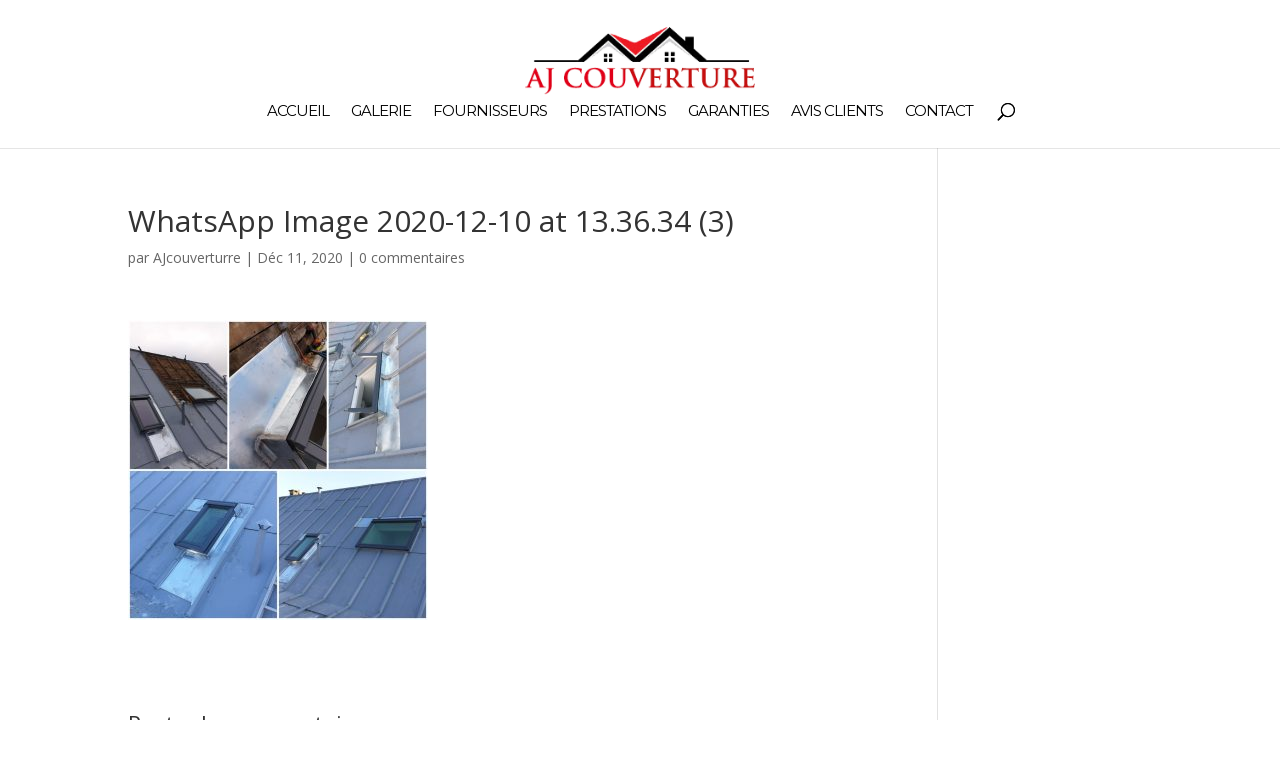

--- FILE ---
content_type: text/html; charset=UTF-8
request_url: https://ajcouverture.com/whatsapp-image-2020-12-10-at-13-36-34-3/
body_size: 7750
content:
<!DOCTYPE html><html dir="ltr" lang="fr-FR"
 prefix="og: https://ogp.me/ns#" ><head><meta charset="UTF-8" /><meta http-equiv="X-UA-Compatible" content="IE=edge"><link rel="pingback" href="https://ajcouverture.com/xmlrpc.php" /> <script type="text/javascript">document.documentElement.className = 'js';</script> <script>var et_site_url='https://ajcouverture.com';var et_post_id='578';function et_core_page_resource_fallback(a,b){"undefined"===typeof b&&(b=a.sheet.cssRules&&0===a.sheet.cssRules.length);b&&(a.onerror=null,a.onload=null,a.href?a.href=et_site_url+"/?et_core_page_resource="+a.id+et_post_id:a.src&&(a.src=et_site_url+"/?et_core_page_resource="+a.id+et_post_id))}</script><link media="all" href="https://ajcouverture.com/wp-content/cache/autoptimize/css/autoptimize_37965122f65db508a91d61f7a8eba991.css" rel="stylesheet" /><title>WhatsApp Image 2020-12-10 at 13.36.34 (3) | AJ Couverture</title><meta name="robots" content="max-image-preview:large" /><link rel="canonical" href="https://ajcouverture.com/whatsapp-image-2020-12-10-at-13-36-34-3/" /><meta property="og:locale" content="fr_FR" /><meta property="og:site_name" content="AJ Couverture | Artisan couvreur à votre service !" /><meta property="og:type" content="article" /><meta property="og:title" content="WhatsApp Image 2020-12-10 at 13.36.34 (3) | AJ Couverture" /><meta property="og:url" content="https://ajcouverture.com/whatsapp-image-2020-12-10-at-13-36-34-3/" /><meta property="article:published_time" content="2020-12-11T21:23:52+00:00" /><meta property="article:modified_time" content="2020-12-11T21:23:52+00:00" /><meta name="twitter:card" content="summary" /><meta name="twitter:title" content="WhatsApp Image 2020-12-10 at 13.36.34 (3) | AJ Couverture" /> <script type="application/ld+json" class="aioseo-schema">{"@context":"https:\/\/schema.org","@graph":[{"@type":"WebSite","@id":"https:\/\/ajcouverture.com\/#website","url":"https:\/\/ajcouverture.com\/","name":"AJ Couverture","description":"Artisan couvreur \u00e0 votre service !","inLanguage":"fr-FR","publisher":{"@id":"https:\/\/ajcouverture.com\/#organization"}},{"@type":"Organization","@id":"https:\/\/ajcouverture.com\/#organization","name":"AJ Couverture","url":"https:\/\/ajcouverture.com\/"},{"@type":"BreadcrumbList","@id":"https:\/\/ajcouverture.com\/whatsapp-image-2020-12-10-at-13-36-34-3\/#breadcrumblist","itemListElement":[{"@type":"ListItem","@id":"https:\/\/ajcouverture.com\/#listItem","position":1,"item":{"@type":"WebPage","@id":"https:\/\/ajcouverture.com\/","name":"Accueil","description":"Artisan couvreur \u00e0 votre service !","url":"https:\/\/ajcouverture.com\/"},"nextItem":"https:\/\/ajcouverture.com\/whatsapp-image-2020-12-10-at-13-36-34-3\/#listItem"},{"@type":"ListItem","@id":"https:\/\/ajcouverture.com\/whatsapp-image-2020-12-10-at-13-36-34-3\/#listItem","position":2,"item":{"@type":"WebPage","@id":"https:\/\/ajcouverture.com\/whatsapp-image-2020-12-10-at-13-36-34-3\/","name":"WhatsApp Image 2020-12-10 at 13.36.34 (3)","url":"https:\/\/ajcouverture.com\/whatsapp-image-2020-12-10-at-13-36-34-3\/"},"previousItem":"https:\/\/ajcouverture.com\/#listItem"}]},{"@type":"Person","@id":"https:\/\/ajcouverture.com\/author\/ajcouverturre\/#author","url":"https:\/\/ajcouverture.com\/author\/ajcouverturre\/","name":"AJcouverturre","image":{"@type":"ImageObject","@id":"https:\/\/ajcouverture.com\/whatsapp-image-2020-12-10-at-13-36-34-3\/#authorImage","url":"https:\/\/secure.gravatar.com\/avatar\/2f75eee0b6267229e7af9f3c6c5c6bae96346f8d0f7e0214e6a458d7c2f6bca3?s=96&d=mm&r=g","width":96,"height":96,"caption":"AJcouverturre"}},{"@type":"ItemPage","@id":"https:\/\/ajcouverture.com\/whatsapp-image-2020-12-10-at-13-36-34-3\/#itempage","url":"https:\/\/ajcouverture.com\/whatsapp-image-2020-12-10-at-13-36-34-3\/","name":"WhatsApp Image 2020-12-10 at 13.36.34 (3) | AJ Couverture","inLanguage":"fr-FR","isPartOf":{"@id":"https:\/\/ajcouverture.com\/#website"},"breadcrumb":{"@id":"https:\/\/ajcouverture.com\/whatsapp-image-2020-12-10-at-13-36-34-3\/#breadcrumblist"},"author":"https:\/\/ajcouverture.com\/author\/ajcouverturre\/#author","creator":"https:\/\/ajcouverture.com\/author\/ajcouverturre\/#author","datePublished":"2020-12-11T21:23:52+01:00","dateModified":"2020-12-11T21:23:52+01:00"}]}</script> <link rel='dns-prefetch' href='//www.google.com' /><link rel='dns-prefetch' href='//polyfill.io' /><link rel='dns-prefetch' href='//fonts.googleapis.com' /><link rel="alternate" type="application/rss+xml" title="AJ Couverture &raquo; Flux" href="https://ajcouverture.com/feed/" /><link rel="alternate" type="application/rss+xml" title="AJ Couverture &raquo; Flux des commentaires" href="https://ajcouverture.com/comments/feed/" /><link rel="alternate" type="application/rss+xml" title="AJ Couverture &raquo; WhatsApp Image 2020-12-10 at 13.36.34 (3) Flux des commentaires" href="https://ajcouverture.com/feed/?attachment_id=578" /><link rel="alternate" title="oEmbed (JSON)" type="application/json+oembed" href="https://ajcouverture.com/wp-json/oembed/1.0/embed?url=https%3A%2F%2Fajcouverture.com%2Fwhatsapp-image-2020-12-10-at-13-36-34-3%2F" /><link rel="alternate" title="oEmbed (XML)" type="text/xml+oembed" href="https://ajcouverture.com/wp-json/oembed/1.0/embed?url=https%3A%2F%2Fajcouverture.com%2Fwhatsapp-image-2020-12-10-at-13-36-34-3%2F&#038;format=xml" /><meta content="Divi v.4.6.5" name="generator"/><link rel='stylesheet' id='wtfdivi-user-css-css' href='https://ajcouverture.com/wp-content/uploads/wtfdivi/wp_head.css?ver=6.9' type='text/css' media='all' /><link rel='stylesheet' id='divi-fonts-css' href='https://fonts.googleapis.com/css?family=Open+Sans:300italic,400italic,600italic,700italic,800italic,400,300,600,700,800&#038;subset=latin,latin-ext&#038;display=swap' type='text/css' media='all' /><link rel='stylesheet' id='et-builder-googlefonts-cached-css' href='https://fonts.googleapis.com/css?family=Montserrat:100,100italic,200,200italic,300,300italic,regular,italic,500,500italic,600,600italic,700,700italic,800,800italic,900,900italic&#038;subset=latin,latin-ext&#038;display=swap' type='text/css' media='all' /><link rel='stylesheet' id='dashicons-css' href='https://ajcouverture.com/wp-includes/css/dashicons.min.css?ver=6.9' type='text/css' media='all' /> <script type="text/javascript" src="https://ajcouverture.com/wp-includes/js/jquery/jquery.min.js?ver=3.7.1" id="jquery-core-js"></script> <script type="text/javascript" src="https://www.google.com/recaptcha/api.js?render=6Lc-I0MaAAAAAB_XxR5Yn1RRIl12a85dbEJP8TjX&amp;ver=6.9" id="recaptcha-v3-js"></script> <script type="text/javascript" id="et-core-api-spam-recaptcha-js-extra">var et_core_api_spam_recaptcha = {"site_key":"6Lc-I0MaAAAAAB_XxR5Yn1RRIl12a85dbEJP8TjX","page_action":{"action":"whatsapp_image_2020_12_10_at_13_36_34_3"}};
//# sourceURL=et-core-api-spam-recaptcha-js-extra</script> <script type="text/javascript" src="https://cdnjs.cloudflare.com/polyfill/v3/polyfill.min.js?version=3.109.0&amp;features=Array.prototype.find%2CCustomEvent%2CElement.prototype.closest%2CElement.prototype.dataset%2CEvent%2CMutationObserver%2CNodeList.prototype.forEach%2CObject.assign%2CObject.keys%2CString.prototype.endsWith%2CURL%2CURLSearchParams%2CXMLHttpRequest&amp;flags=gated&amp;ver=6.9" id="site-reviews/polyfill-js"></script> <script type="text/javascript" async defer src="https://www.google.com/recaptcha/api.js?hl=fr_FR&amp;render=explicit&amp;ver=6.9" id="site-reviews/google-recaptcha-js"></script> <link rel="https://api.w.org/" href="https://ajcouverture.com/wp-json/" /><link rel="alternate" title="JSON" type="application/json" href="https://ajcouverture.com/wp-json/wp/v2/media/578" /><link rel="EditURI" type="application/rsd+xml" title="RSD" href="https://ajcouverture.com/xmlrpc.php?rsd" /><meta name="generator" content="WordPress 6.9" /><link rel='shortlink' href='https://ajcouverture.com/?p=578' /> <script data-name="dbdb-head-js"></script> <meta name="viewport" content="width=device-width, initial-scale=1.0, maximum-scale=1.0, user-scalable=0" /><link rel="icon" href="https://ajcouverture.com/wp-content/uploads/2019/12/cropped-favicon-32x32.png" sizes="32x32" /><link rel="icon" href="https://ajcouverture.com/wp-content/uploads/2019/12/cropped-favicon-192x192.png" sizes="192x192" /><link rel="apple-touch-icon" href="https://ajcouverture.com/wp-content/uploads/2019/12/cropped-favicon-180x180.png" /><meta name="msapplication-TileImage" content="https://ajcouverture.com/wp-content/uploads/2019/12/cropped-favicon-270x270.png" /><link rel='stylesheet' id='et-builder-googlefonts-css' href='https://fonts.googleapis.com/css?family=Montserrat:100,200,300,regular,500,600,700,800,900,100italic,200italic,300italic,italic,500italic,600italic,700italic,800italic,900italic&#038;subset=latin,latin-ext&#038;display=swap' type='text/css' media='all' /></head><body data-rsssl=1 class="attachment wp-singular attachment-template-default single single-attachment postid-578 attachmentid-578 attachment-jpeg wp-theme-Divi dbdb_divi_2_4_up et_color_scheme_red et_pb_button_helper_class et_fixed_nav et_show_nav et_primary_nav_dropdown_animation_fade et_secondary_nav_dropdown_animation_fade et_header_style_centered et_pb_footer_columns1 et_cover_background et_pb_gutter osx et_pb_gutters3 et_right_sidebar et_divi_theme et-db et_minified_js et_minified_css"><div id="page-container"><header id="main-header" data-height-onload="66"><div class="container clearfix et_menu_container"><div class="logo_container"> <span class="logo_helper"></span> <a href="https://ajcouverture.com/"> <noscript><img src="https://ajcouverture.com/wp-content/uploads/2020/01/AJ-couverture-logo_0fc5b319b3f339bd29c3bdeb949af0ce.png" alt="AJ Couverture" data-height-percentage="90" /></noscript><img class="lazyload" src='data:image/svg+xml,%3Csvg%20xmlns=%22http://www.w3.org/2000/svg%22%20viewBox=%220%200%20210%20140%22%3E%3C/svg%3E' data-src="https://ajcouverture.com/wp-content/uploads/2020/01/AJ-couverture-logo_0fc5b319b3f339bd29c3bdeb949af0ce.png" alt="AJ Couverture" id="logo" data-height-percentage="90" /> </a></div><div id="et-top-navigation" data-height="66" data-fixed-height="40"><nav id="top-menu-nav"><ul id="top-menu" class="nav"><li id="menu-item-30" class="menu-item menu-item-type-post_type menu-item-object-page menu-item-home menu-item-30"><a href="https://ajcouverture.com/">Accueil</a></li><li id="menu-item-29" class="menu-item menu-item-type-post_type menu-item-object-page menu-item-29"><a href="https://ajcouverture.com/galerie/">Galerie</a></li><li id="menu-item-27" class="menu-item menu-item-type-post_type menu-item-object-page menu-item-27"><a href="https://ajcouverture.com/fournisseurs/">Fournisseurs</a></li><li id="menu-item-28" class="menu-item menu-item-type-post_type menu-item-object-page menu-item-28"><a href="https://ajcouverture.com/prestations/">Prestations</a></li><li id="menu-item-26" class="menu-item menu-item-type-post_type menu-item-object-page menu-item-26"><a href="https://ajcouverture.com/garanties/">Garanties</a></li><li id="menu-item-25" class="menu-item menu-item-type-post_type menu-item-object-page menu-item-25"><a href="https://ajcouverture.com/avis-clients/">Avis clients</a></li><li id="menu-item-24" class="menu-item menu-item-type-post_type menu-item-object-page menu-item-24"><a href="https://ajcouverture.com/contact/">Contact</a></li></ul></nav><div id="et_top_search"> <span id="et_search_icon"></span></div><div id="et_mobile_nav_menu"><div class="mobile_nav closed"> <span class="select_page">Sélectionner une page</span> <span class="mobile_menu_bar mobile_menu_bar_toggle"></span></div></div></div></div><div class="et_search_outer"><div class="container et_search_form_container"><form role="search" method="get" class="et-search-form" action="https://ajcouverture.com/"> <input type="search" class="et-search-field" placeholder="Rechercher &hellip;" value="" name="s" title="Rechercher:" /></form> <span class="et_close_search_field"></span></div></div></header><div id="et-main-area"><div id="main-content"><div class="container"><div id="content-area" class="clearfix"><div id="left-area"><article id="post-578" class="et_pb_post post-578 attachment type-attachment status-inherit hentry"><div class="et_post_meta_wrapper"><h1 class="entry-title">WhatsApp Image 2020-12-10 at 13.36.34 (3)</h1><p class="post-meta"> par <span class="author vcard"><a href="https://ajcouverture.com/author/ajcouverturre/" title="Articles de AJcouverturre" rel="author">AJcouverturre</a></span> | <span class="published">Déc 11, 2020</span> | <span class="comments-number"><a href="https://ajcouverture.com/whatsapp-image-2020-12-10-at-13-36-34-3/#respond">0 commentaires</a></span></p></div><div class="entry-content"><p class="attachment"><a href='https://ajcouverture.com/wp-content/uploads/2020/12/WhatsApp-Image-2020-12-10-at-13.36.34-3.jpeg'><noscript><img fetchpriority="high" decoding="async" width="300" height="300" src="https://ajcouverture.com/wp-content/uploads/2020/12/WhatsApp-Image-2020-12-10-at-13.36.34-3-300x300.jpeg" class="attachment-medium size-medium" alt="" /></noscript><img fetchpriority="high" decoding="async" width="300" height="300" src='data:image/svg+xml,%3Csvg%20xmlns=%22http://www.w3.org/2000/svg%22%20viewBox=%220%200%20300%20300%22%3E%3C/svg%3E' data-src="https://ajcouverture.com/wp-content/uploads/2020/12/WhatsApp-Image-2020-12-10-at-13.36.34-3-300x300.jpeg" class="lazyload attachment-medium size-medium" alt="" /></a></p></div><div class="et_post_meta_wrapper"><section id="comment-wrap"><div id="comment-section" class="nocomments"></div><div id="respond" class="comment-respond"><h3 id="reply-title" class="comment-reply-title"><span>Poster le commentaire</span> <small><a rel="nofollow" id="cancel-comment-reply-link" href="/whatsapp-image-2020-12-10-at-13-36-34-3/#respond" style="display:none;">Annuler la réponse</a></small></h3><form action="https://ajcouverture.com/wp-comments-post.php" method="post" id="commentform" class="comment-form"><p class="comment-notes"><span id="email-notes">Votre adresse e-mail ne sera pas publiée.</span> <span class="required-field-message">Les champs obligatoires sont indiqués avec <span class="required">*</span></span></p><p class="comment-form-comment"><label for="comment">Commentaire <span class="required">*</span></label><textarea id="comment" name="comment" cols="45" rows="8" maxlength="65525" required="required"></textarea></p><p class="comment-form-author"><label for="author">Nom <span class="required">*</span></label> <input id="author" name="author" type="text" value="" size="30" maxlength="245" autocomplete="name" required="required" /></p><p class="comment-form-email"><label for="email">E-mail <span class="required">*</span></label> <input id="email" name="email" type="text" value="" size="30" maxlength="100" aria-describedby="email-notes" autocomplete="email" required="required" /></p><p class="comment-form-url"><label for="url">Site web</label> <input id="url" name="url" type="text" value="" size="30" maxlength="200" autocomplete="url" /></p><p class="comment-form-cookies-consent"><input id="wp-comment-cookies-consent" name="wp-comment-cookies-consent" type="checkbox" value="yes" /> <label for="wp-comment-cookies-consent">Enregistrer mon nom, mon e-mail et mon site dans le navigateur pour mon prochain commentaire.</label></p><p class="form-submit"><input name="submit" type="submit" id="submit" class="submit et_pb_button" value="Poster le commentaire" /> <input type='hidden' name='comment_post_ID' value='578' id='comment_post_ID' /> <input type='hidden' name='comment_parent' id='comment_parent' value='0' /></p></form></div></section></div></article></div></div></div></div><footer id="main-footer"><div class="container"><div id="footer-widgets" class="clearfix"><div class="footer-widget"><div id="custom_html-6" class="widget_text fwidget et_pb_widget widget_custom_html"><div class="textwidget custom-html-widget">26, chemin de Pontoise 95220 à Herblay - Siret  789-914-710      - ☎ <a href="tel:+33634317559">0634317559</a> - <a href="/cdn-cgi/l/email-protection#4a2b2029253f3c2f383e3f382f0a253f3e26252521642c38"><span class="__cf_email__" data-cfemail="523338313d2724372026272037123d27263e3d3d397c3420">[email&#160;protected]</span></a> <br> Zone de travail, Val d'Oise (95) et Yvelines (78): <br>Herblay, Cergy, Pontoise, Vauréal, Jouy le Moutier, Eragny s/Oise, Poissy, Conflans st Honorine, Franconville, Taverny, Ermont, Eaubonne, Pierrelay, Saint leu la forêt, Saint Germain en laye, Argenteuil, Enghien les bains, Epinay sur seine, Saint Ouen l'Aumone, La Frette sur Seine</div></div></div></div></div><div id="footer-bottom"><div class="container clearfix"></div></div></footer></div></div>  <script data-cfasync="false" src="/cdn-cgi/scripts/5c5dd728/cloudflare-static/email-decode.min.js"></script><script type="speculationrules">{"prefetch":[{"source":"document","where":{"and":[{"href_matches":"/*"},{"not":{"href_matches":["/wp-*.php","/wp-admin/*","/wp-content/uploads/*","/wp-content/*","/wp-content/plugins/*","/wp-content/themes/Divi/*","/*\\?(.+)"]}},{"not":{"selector_matches":"a[rel~=\"nofollow\"]"}},{"not":{"selector_matches":".no-prefetch, .no-prefetch a"}}]},"eagerness":"conservative"}]}</script>  <a aria-label="Call Now Button" href="tel:+33 6 34 31 75 59" id="callnowbutton" class="call-now-button cnb-zoom-100 cnb-zindex-10 cnb-text cnb-full cnb-full-bottom" style="background-color:#00bb00;"><img alt="Call Now Button" src="[data-uri]" width="40"><span style="color:#ffffff">Appelez nous </span></a><noscript><style>.lazyload{display:none;}</style></noscript><script data-noptimize="1">window.lazySizesConfig=window.lazySizesConfig||{};window.lazySizesConfig.loadMode=1;</script><script async data-noptimize="1" src='https://ajcouverture.com/wp-content/plugins/autoptimize/classes/external/js/lazysizes.min.js?ao_version=3.0.4'></script><script type="text/javascript" src="https://ajcouverture.com/wp-includes/js/dist/vendor/wp-polyfill.min.js?ver=3.15.0" id="wp-polyfill-js"></script> <script type="text/javascript" id="contact-form-7-js-extra">var wpcf7 = {"api":{"root":"https://ajcouverture.com/wp-json/","namespace":"contact-form-7/v1"},"cached":"1"};
//# sourceURL=contact-form-7-js-extra</script> <script type="text/javascript" id="kk-star-ratings-js-extra">var kk_star_ratings = {"action":"kk-star-ratings","endpoint":"https://ajcouverture.com/wp-admin/admin-ajax.php","nonce":"14e4f609d4"};
//# sourceURL=kk-star-ratings-js-extra</script> <script type="text/javascript" id="divi-custom-script-js-extra">var DIVI = {"item_count":"%d Item","items_count":"%d Items"};
var et_shortcodes_strings = {"previous":"Pr\u00e9c\u00e9dent","next":"Suivant"};
var et_pb_custom = {"ajaxurl":"https://ajcouverture.com/wp-admin/admin-ajax.php","images_uri":"https://ajcouverture.com/wp-content/themes/Divi/images","builder_images_uri":"https://ajcouverture.com/wp-content/themes/Divi/includes/builder/images","et_frontend_nonce":"a2cb846990","subscription_failed":"Veuillez v\u00e9rifier les champs ci-dessous pour vous assurer que vous avez entr\u00e9 les informations correctes.","et_ab_log_nonce":"68c43a1114","fill_message":"S'il vous pla\u00eet, remplissez les champs suivants:","contact_error_message":"Veuillez corriger les erreurs suivantes :","invalid":"E-mail non valide","captcha":"Captcha","prev":"Pr\u00e9c\u00e9dent","previous":"Pr\u00e9c\u00e9dente","next":"Prochaine","wrong_captcha":"Vous avez entr\u00e9 le mauvais num\u00e9ro dans le captcha.","wrong_checkbox":"Checkbox","ignore_waypoints":"no","is_divi_theme_used":"1","widget_search_selector":".widget_search","ab_tests":[],"is_ab_testing_active":"","page_id":"578","unique_test_id":"","ab_bounce_rate":"5","is_cache_plugin_active":"yes","is_shortcode_tracking":"","tinymce_uri":""}; var et_builder_utils_params = {"condition":{"diviTheme":true,"extraTheme":false},"scrollLocations":["app","top"],"builderScrollLocations":{"desktop":"app","tablet":"app","phone":"app"},"onloadScrollLocation":"app","builderType":"fe"}; var et_frontend_scripts = {"builderCssContainerPrefix":"#et-boc","builderCssLayoutPrefix":"#et-boc .et-l"};
var et_pb_box_shadow_elements = [];
var et_pb_motion_elements = {"desktop":[],"tablet":[],"phone":[]};
var et_pb_sticky_elements = [];
//# sourceURL=divi-custom-script-js-extra</script> <script type="text/javascript" id="et-builder-cpt-modules-wrapper-js-extra">var et_modules_wrapper = {"builderCssContainerPrefix":"#et-boc","builderCssLayoutPrefix":"#et-boc .et-l"};
//# sourceURL=et-builder-cpt-modules-wrapper-js-extra</script> <script type="text/javascript" id="site-reviews-js-before">window.hasOwnProperty("GLSR")||(window.GLSR={});GLSR.action="glsr_action";GLSR.ajaxpagination=["#wpadminbar",".site-navigation-fixed"];GLSR.ajaxurl="https://ajcouverture.com/wp-admin/admin-ajax.php";GLSR.nameprefix="site-reviews";GLSR.stars={"clearable":false,"tooltip":false};GLSR.state={"popstate":false};GLSR.urlparameter=true;GLSR.validationconfig={field:"glsr-field",form:"glsr-form","field_error":"glsr-field-is-invalid","field_message":"glsr-field-error","field_required":"glsr-required","field_valid":"glsr-field-is-valid","form_error":"glsr-form-is-invalid","form_message":"glsr-form-message et-pb-contact-message et_pb_contact_field","form_message_failed":"glsr-form-failed","form_message_success":"glsr-form-success","input_error":"glsr-is-invalid et_contact_error","input_valid":"glsr-is-valid"};GLSR.validationstrings={accepted:"Ce champ doit être accepté.",between:"Cette valeur de champ doit être comprise entre %s et %s.",betweenlength:"Ce champ doit avoir entre %s et %s caractères.",email:"Ce champ requiert une adresse e-mail valide.",errors:"Veuillez corriger les erreurs de soumission.",max:"La valeur maximale pour ce champ est %s.",maxlength:"Ce champ doit avoir au maximum %s caractères.",min:"La valeur minimale pour ce champ est %s.",minlength:"Ce champ doit avoir au minimum %s caractères.",number:"Ce champ doit être un nombre.",pattern:"Please match the requested format.",regex:"Please match the requested format.",required:"Ce champ est obligatoire.",tel:"This field requires a valid telephone number.",url:"This field requires a valid website URL (make sure it starts with http or https).",unsupported:"L’avis n’a pas pu être soumis parce que votre navigateur est trop ancien. Veuillez réessayer avec un navigateur moderne."};GLSR.version="5.24.3";
//# sourceURL=site-reviews-js-before</script> <script defer src="https://ajcouverture.com/wp-content/cache/autoptimize/js/autoptimize_07674c4792d0251f26869728caeaf382.js"></script><script defer src="https://static.cloudflareinsights.com/beacon.min.js/vcd15cbe7772f49c399c6a5babf22c1241717689176015" integrity="sha512-ZpsOmlRQV6y907TI0dKBHq9Md29nnaEIPlkf84rnaERnq6zvWvPUqr2ft8M1aS28oN72PdrCzSjY4U6VaAw1EQ==" data-cf-beacon='{"version":"2024.11.0","token":"eb096aaac287492aaf964c5086630380","r":1,"server_timing":{"name":{"cfCacheStatus":true,"cfEdge":true,"cfExtPri":true,"cfL4":true,"cfOrigin":true,"cfSpeedBrain":true},"location_startswith":null}}' crossorigin="anonymous"></script>
</body></html>

--- FILE ---
content_type: text/html; charset=utf-8
request_url: https://www.google.com/recaptcha/api2/anchor?ar=1&k=6Lc-I0MaAAAAAB_XxR5Yn1RRIl12a85dbEJP8TjX&co=aHR0cHM6Ly9hamNvdXZlcnR1cmUuY29tOjQ0Mw..&hl=en&v=PoyoqOPhxBO7pBk68S4YbpHZ&size=invisible&anchor-ms=20000&execute-ms=30000&cb=7vz8au4ox625
body_size: 48439
content:
<!DOCTYPE HTML><html dir="ltr" lang="en"><head><meta http-equiv="Content-Type" content="text/html; charset=UTF-8">
<meta http-equiv="X-UA-Compatible" content="IE=edge">
<title>reCAPTCHA</title>
<style type="text/css">
/* cyrillic-ext */
@font-face {
  font-family: 'Roboto';
  font-style: normal;
  font-weight: 400;
  font-stretch: 100%;
  src: url(//fonts.gstatic.com/s/roboto/v48/KFO7CnqEu92Fr1ME7kSn66aGLdTylUAMa3GUBHMdazTgWw.woff2) format('woff2');
  unicode-range: U+0460-052F, U+1C80-1C8A, U+20B4, U+2DE0-2DFF, U+A640-A69F, U+FE2E-FE2F;
}
/* cyrillic */
@font-face {
  font-family: 'Roboto';
  font-style: normal;
  font-weight: 400;
  font-stretch: 100%;
  src: url(//fonts.gstatic.com/s/roboto/v48/KFO7CnqEu92Fr1ME7kSn66aGLdTylUAMa3iUBHMdazTgWw.woff2) format('woff2');
  unicode-range: U+0301, U+0400-045F, U+0490-0491, U+04B0-04B1, U+2116;
}
/* greek-ext */
@font-face {
  font-family: 'Roboto';
  font-style: normal;
  font-weight: 400;
  font-stretch: 100%;
  src: url(//fonts.gstatic.com/s/roboto/v48/KFO7CnqEu92Fr1ME7kSn66aGLdTylUAMa3CUBHMdazTgWw.woff2) format('woff2');
  unicode-range: U+1F00-1FFF;
}
/* greek */
@font-face {
  font-family: 'Roboto';
  font-style: normal;
  font-weight: 400;
  font-stretch: 100%;
  src: url(//fonts.gstatic.com/s/roboto/v48/KFO7CnqEu92Fr1ME7kSn66aGLdTylUAMa3-UBHMdazTgWw.woff2) format('woff2');
  unicode-range: U+0370-0377, U+037A-037F, U+0384-038A, U+038C, U+038E-03A1, U+03A3-03FF;
}
/* math */
@font-face {
  font-family: 'Roboto';
  font-style: normal;
  font-weight: 400;
  font-stretch: 100%;
  src: url(//fonts.gstatic.com/s/roboto/v48/KFO7CnqEu92Fr1ME7kSn66aGLdTylUAMawCUBHMdazTgWw.woff2) format('woff2');
  unicode-range: U+0302-0303, U+0305, U+0307-0308, U+0310, U+0312, U+0315, U+031A, U+0326-0327, U+032C, U+032F-0330, U+0332-0333, U+0338, U+033A, U+0346, U+034D, U+0391-03A1, U+03A3-03A9, U+03B1-03C9, U+03D1, U+03D5-03D6, U+03F0-03F1, U+03F4-03F5, U+2016-2017, U+2034-2038, U+203C, U+2040, U+2043, U+2047, U+2050, U+2057, U+205F, U+2070-2071, U+2074-208E, U+2090-209C, U+20D0-20DC, U+20E1, U+20E5-20EF, U+2100-2112, U+2114-2115, U+2117-2121, U+2123-214F, U+2190, U+2192, U+2194-21AE, U+21B0-21E5, U+21F1-21F2, U+21F4-2211, U+2213-2214, U+2216-22FF, U+2308-230B, U+2310, U+2319, U+231C-2321, U+2336-237A, U+237C, U+2395, U+239B-23B7, U+23D0, U+23DC-23E1, U+2474-2475, U+25AF, U+25B3, U+25B7, U+25BD, U+25C1, U+25CA, U+25CC, U+25FB, U+266D-266F, U+27C0-27FF, U+2900-2AFF, U+2B0E-2B11, U+2B30-2B4C, U+2BFE, U+3030, U+FF5B, U+FF5D, U+1D400-1D7FF, U+1EE00-1EEFF;
}
/* symbols */
@font-face {
  font-family: 'Roboto';
  font-style: normal;
  font-weight: 400;
  font-stretch: 100%;
  src: url(//fonts.gstatic.com/s/roboto/v48/KFO7CnqEu92Fr1ME7kSn66aGLdTylUAMaxKUBHMdazTgWw.woff2) format('woff2');
  unicode-range: U+0001-000C, U+000E-001F, U+007F-009F, U+20DD-20E0, U+20E2-20E4, U+2150-218F, U+2190, U+2192, U+2194-2199, U+21AF, U+21E6-21F0, U+21F3, U+2218-2219, U+2299, U+22C4-22C6, U+2300-243F, U+2440-244A, U+2460-24FF, U+25A0-27BF, U+2800-28FF, U+2921-2922, U+2981, U+29BF, U+29EB, U+2B00-2BFF, U+4DC0-4DFF, U+FFF9-FFFB, U+10140-1018E, U+10190-1019C, U+101A0, U+101D0-101FD, U+102E0-102FB, U+10E60-10E7E, U+1D2C0-1D2D3, U+1D2E0-1D37F, U+1F000-1F0FF, U+1F100-1F1AD, U+1F1E6-1F1FF, U+1F30D-1F30F, U+1F315, U+1F31C, U+1F31E, U+1F320-1F32C, U+1F336, U+1F378, U+1F37D, U+1F382, U+1F393-1F39F, U+1F3A7-1F3A8, U+1F3AC-1F3AF, U+1F3C2, U+1F3C4-1F3C6, U+1F3CA-1F3CE, U+1F3D4-1F3E0, U+1F3ED, U+1F3F1-1F3F3, U+1F3F5-1F3F7, U+1F408, U+1F415, U+1F41F, U+1F426, U+1F43F, U+1F441-1F442, U+1F444, U+1F446-1F449, U+1F44C-1F44E, U+1F453, U+1F46A, U+1F47D, U+1F4A3, U+1F4B0, U+1F4B3, U+1F4B9, U+1F4BB, U+1F4BF, U+1F4C8-1F4CB, U+1F4D6, U+1F4DA, U+1F4DF, U+1F4E3-1F4E6, U+1F4EA-1F4ED, U+1F4F7, U+1F4F9-1F4FB, U+1F4FD-1F4FE, U+1F503, U+1F507-1F50B, U+1F50D, U+1F512-1F513, U+1F53E-1F54A, U+1F54F-1F5FA, U+1F610, U+1F650-1F67F, U+1F687, U+1F68D, U+1F691, U+1F694, U+1F698, U+1F6AD, U+1F6B2, U+1F6B9-1F6BA, U+1F6BC, U+1F6C6-1F6CF, U+1F6D3-1F6D7, U+1F6E0-1F6EA, U+1F6F0-1F6F3, U+1F6F7-1F6FC, U+1F700-1F7FF, U+1F800-1F80B, U+1F810-1F847, U+1F850-1F859, U+1F860-1F887, U+1F890-1F8AD, U+1F8B0-1F8BB, U+1F8C0-1F8C1, U+1F900-1F90B, U+1F93B, U+1F946, U+1F984, U+1F996, U+1F9E9, U+1FA00-1FA6F, U+1FA70-1FA7C, U+1FA80-1FA89, U+1FA8F-1FAC6, U+1FACE-1FADC, U+1FADF-1FAE9, U+1FAF0-1FAF8, U+1FB00-1FBFF;
}
/* vietnamese */
@font-face {
  font-family: 'Roboto';
  font-style: normal;
  font-weight: 400;
  font-stretch: 100%;
  src: url(//fonts.gstatic.com/s/roboto/v48/KFO7CnqEu92Fr1ME7kSn66aGLdTylUAMa3OUBHMdazTgWw.woff2) format('woff2');
  unicode-range: U+0102-0103, U+0110-0111, U+0128-0129, U+0168-0169, U+01A0-01A1, U+01AF-01B0, U+0300-0301, U+0303-0304, U+0308-0309, U+0323, U+0329, U+1EA0-1EF9, U+20AB;
}
/* latin-ext */
@font-face {
  font-family: 'Roboto';
  font-style: normal;
  font-weight: 400;
  font-stretch: 100%;
  src: url(//fonts.gstatic.com/s/roboto/v48/KFO7CnqEu92Fr1ME7kSn66aGLdTylUAMa3KUBHMdazTgWw.woff2) format('woff2');
  unicode-range: U+0100-02BA, U+02BD-02C5, U+02C7-02CC, U+02CE-02D7, U+02DD-02FF, U+0304, U+0308, U+0329, U+1D00-1DBF, U+1E00-1E9F, U+1EF2-1EFF, U+2020, U+20A0-20AB, U+20AD-20C0, U+2113, U+2C60-2C7F, U+A720-A7FF;
}
/* latin */
@font-face {
  font-family: 'Roboto';
  font-style: normal;
  font-weight: 400;
  font-stretch: 100%;
  src: url(//fonts.gstatic.com/s/roboto/v48/KFO7CnqEu92Fr1ME7kSn66aGLdTylUAMa3yUBHMdazQ.woff2) format('woff2');
  unicode-range: U+0000-00FF, U+0131, U+0152-0153, U+02BB-02BC, U+02C6, U+02DA, U+02DC, U+0304, U+0308, U+0329, U+2000-206F, U+20AC, U+2122, U+2191, U+2193, U+2212, U+2215, U+FEFF, U+FFFD;
}
/* cyrillic-ext */
@font-face {
  font-family: 'Roboto';
  font-style: normal;
  font-weight: 500;
  font-stretch: 100%;
  src: url(//fonts.gstatic.com/s/roboto/v48/KFO7CnqEu92Fr1ME7kSn66aGLdTylUAMa3GUBHMdazTgWw.woff2) format('woff2');
  unicode-range: U+0460-052F, U+1C80-1C8A, U+20B4, U+2DE0-2DFF, U+A640-A69F, U+FE2E-FE2F;
}
/* cyrillic */
@font-face {
  font-family: 'Roboto';
  font-style: normal;
  font-weight: 500;
  font-stretch: 100%;
  src: url(//fonts.gstatic.com/s/roboto/v48/KFO7CnqEu92Fr1ME7kSn66aGLdTylUAMa3iUBHMdazTgWw.woff2) format('woff2');
  unicode-range: U+0301, U+0400-045F, U+0490-0491, U+04B0-04B1, U+2116;
}
/* greek-ext */
@font-face {
  font-family: 'Roboto';
  font-style: normal;
  font-weight: 500;
  font-stretch: 100%;
  src: url(//fonts.gstatic.com/s/roboto/v48/KFO7CnqEu92Fr1ME7kSn66aGLdTylUAMa3CUBHMdazTgWw.woff2) format('woff2');
  unicode-range: U+1F00-1FFF;
}
/* greek */
@font-face {
  font-family: 'Roboto';
  font-style: normal;
  font-weight: 500;
  font-stretch: 100%;
  src: url(//fonts.gstatic.com/s/roboto/v48/KFO7CnqEu92Fr1ME7kSn66aGLdTylUAMa3-UBHMdazTgWw.woff2) format('woff2');
  unicode-range: U+0370-0377, U+037A-037F, U+0384-038A, U+038C, U+038E-03A1, U+03A3-03FF;
}
/* math */
@font-face {
  font-family: 'Roboto';
  font-style: normal;
  font-weight: 500;
  font-stretch: 100%;
  src: url(//fonts.gstatic.com/s/roboto/v48/KFO7CnqEu92Fr1ME7kSn66aGLdTylUAMawCUBHMdazTgWw.woff2) format('woff2');
  unicode-range: U+0302-0303, U+0305, U+0307-0308, U+0310, U+0312, U+0315, U+031A, U+0326-0327, U+032C, U+032F-0330, U+0332-0333, U+0338, U+033A, U+0346, U+034D, U+0391-03A1, U+03A3-03A9, U+03B1-03C9, U+03D1, U+03D5-03D6, U+03F0-03F1, U+03F4-03F5, U+2016-2017, U+2034-2038, U+203C, U+2040, U+2043, U+2047, U+2050, U+2057, U+205F, U+2070-2071, U+2074-208E, U+2090-209C, U+20D0-20DC, U+20E1, U+20E5-20EF, U+2100-2112, U+2114-2115, U+2117-2121, U+2123-214F, U+2190, U+2192, U+2194-21AE, U+21B0-21E5, U+21F1-21F2, U+21F4-2211, U+2213-2214, U+2216-22FF, U+2308-230B, U+2310, U+2319, U+231C-2321, U+2336-237A, U+237C, U+2395, U+239B-23B7, U+23D0, U+23DC-23E1, U+2474-2475, U+25AF, U+25B3, U+25B7, U+25BD, U+25C1, U+25CA, U+25CC, U+25FB, U+266D-266F, U+27C0-27FF, U+2900-2AFF, U+2B0E-2B11, U+2B30-2B4C, U+2BFE, U+3030, U+FF5B, U+FF5D, U+1D400-1D7FF, U+1EE00-1EEFF;
}
/* symbols */
@font-face {
  font-family: 'Roboto';
  font-style: normal;
  font-weight: 500;
  font-stretch: 100%;
  src: url(//fonts.gstatic.com/s/roboto/v48/KFO7CnqEu92Fr1ME7kSn66aGLdTylUAMaxKUBHMdazTgWw.woff2) format('woff2');
  unicode-range: U+0001-000C, U+000E-001F, U+007F-009F, U+20DD-20E0, U+20E2-20E4, U+2150-218F, U+2190, U+2192, U+2194-2199, U+21AF, U+21E6-21F0, U+21F3, U+2218-2219, U+2299, U+22C4-22C6, U+2300-243F, U+2440-244A, U+2460-24FF, U+25A0-27BF, U+2800-28FF, U+2921-2922, U+2981, U+29BF, U+29EB, U+2B00-2BFF, U+4DC0-4DFF, U+FFF9-FFFB, U+10140-1018E, U+10190-1019C, U+101A0, U+101D0-101FD, U+102E0-102FB, U+10E60-10E7E, U+1D2C0-1D2D3, U+1D2E0-1D37F, U+1F000-1F0FF, U+1F100-1F1AD, U+1F1E6-1F1FF, U+1F30D-1F30F, U+1F315, U+1F31C, U+1F31E, U+1F320-1F32C, U+1F336, U+1F378, U+1F37D, U+1F382, U+1F393-1F39F, U+1F3A7-1F3A8, U+1F3AC-1F3AF, U+1F3C2, U+1F3C4-1F3C6, U+1F3CA-1F3CE, U+1F3D4-1F3E0, U+1F3ED, U+1F3F1-1F3F3, U+1F3F5-1F3F7, U+1F408, U+1F415, U+1F41F, U+1F426, U+1F43F, U+1F441-1F442, U+1F444, U+1F446-1F449, U+1F44C-1F44E, U+1F453, U+1F46A, U+1F47D, U+1F4A3, U+1F4B0, U+1F4B3, U+1F4B9, U+1F4BB, U+1F4BF, U+1F4C8-1F4CB, U+1F4D6, U+1F4DA, U+1F4DF, U+1F4E3-1F4E6, U+1F4EA-1F4ED, U+1F4F7, U+1F4F9-1F4FB, U+1F4FD-1F4FE, U+1F503, U+1F507-1F50B, U+1F50D, U+1F512-1F513, U+1F53E-1F54A, U+1F54F-1F5FA, U+1F610, U+1F650-1F67F, U+1F687, U+1F68D, U+1F691, U+1F694, U+1F698, U+1F6AD, U+1F6B2, U+1F6B9-1F6BA, U+1F6BC, U+1F6C6-1F6CF, U+1F6D3-1F6D7, U+1F6E0-1F6EA, U+1F6F0-1F6F3, U+1F6F7-1F6FC, U+1F700-1F7FF, U+1F800-1F80B, U+1F810-1F847, U+1F850-1F859, U+1F860-1F887, U+1F890-1F8AD, U+1F8B0-1F8BB, U+1F8C0-1F8C1, U+1F900-1F90B, U+1F93B, U+1F946, U+1F984, U+1F996, U+1F9E9, U+1FA00-1FA6F, U+1FA70-1FA7C, U+1FA80-1FA89, U+1FA8F-1FAC6, U+1FACE-1FADC, U+1FADF-1FAE9, U+1FAF0-1FAF8, U+1FB00-1FBFF;
}
/* vietnamese */
@font-face {
  font-family: 'Roboto';
  font-style: normal;
  font-weight: 500;
  font-stretch: 100%;
  src: url(//fonts.gstatic.com/s/roboto/v48/KFO7CnqEu92Fr1ME7kSn66aGLdTylUAMa3OUBHMdazTgWw.woff2) format('woff2');
  unicode-range: U+0102-0103, U+0110-0111, U+0128-0129, U+0168-0169, U+01A0-01A1, U+01AF-01B0, U+0300-0301, U+0303-0304, U+0308-0309, U+0323, U+0329, U+1EA0-1EF9, U+20AB;
}
/* latin-ext */
@font-face {
  font-family: 'Roboto';
  font-style: normal;
  font-weight: 500;
  font-stretch: 100%;
  src: url(//fonts.gstatic.com/s/roboto/v48/KFO7CnqEu92Fr1ME7kSn66aGLdTylUAMa3KUBHMdazTgWw.woff2) format('woff2');
  unicode-range: U+0100-02BA, U+02BD-02C5, U+02C7-02CC, U+02CE-02D7, U+02DD-02FF, U+0304, U+0308, U+0329, U+1D00-1DBF, U+1E00-1E9F, U+1EF2-1EFF, U+2020, U+20A0-20AB, U+20AD-20C0, U+2113, U+2C60-2C7F, U+A720-A7FF;
}
/* latin */
@font-face {
  font-family: 'Roboto';
  font-style: normal;
  font-weight: 500;
  font-stretch: 100%;
  src: url(//fonts.gstatic.com/s/roboto/v48/KFO7CnqEu92Fr1ME7kSn66aGLdTylUAMa3yUBHMdazQ.woff2) format('woff2');
  unicode-range: U+0000-00FF, U+0131, U+0152-0153, U+02BB-02BC, U+02C6, U+02DA, U+02DC, U+0304, U+0308, U+0329, U+2000-206F, U+20AC, U+2122, U+2191, U+2193, U+2212, U+2215, U+FEFF, U+FFFD;
}
/* cyrillic-ext */
@font-face {
  font-family: 'Roboto';
  font-style: normal;
  font-weight: 900;
  font-stretch: 100%;
  src: url(//fonts.gstatic.com/s/roboto/v48/KFO7CnqEu92Fr1ME7kSn66aGLdTylUAMa3GUBHMdazTgWw.woff2) format('woff2');
  unicode-range: U+0460-052F, U+1C80-1C8A, U+20B4, U+2DE0-2DFF, U+A640-A69F, U+FE2E-FE2F;
}
/* cyrillic */
@font-face {
  font-family: 'Roboto';
  font-style: normal;
  font-weight: 900;
  font-stretch: 100%;
  src: url(//fonts.gstatic.com/s/roboto/v48/KFO7CnqEu92Fr1ME7kSn66aGLdTylUAMa3iUBHMdazTgWw.woff2) format('woff2');
  unicode-range: U+0301, U+0400-045F, U+0490-0491, U+04B0-04B1, U+2116;
}
/* greek-ext */
@font-face {
  font-family: 'Roboto';
  font-style: normal;
  font-weight: 900;
  font-stretch: 100%;
  src: url(//fonts.gstatic.com/s/roboto/v48/KFO7CnqEu92Fr1ME7kSn66aGLdTylUAMa3CUBHMdazTgWw.woff2) format('woff2');
  unicode-range: U+1F00-1FFF;
}
/* greek */
@font-face {
  font-family: 'Roboto';
  font-style: normal;
  font-weight: 900;
  font-stretch: 100%;
  src: url(//fonts.gstatic.com/s/roboto/v48/KFO7CnqEu92Fr1ME7kSn66aGLdTylUAMa3-UBHMdazTgWw.woff2) format('woff2');
  unicode-range: U+0370-0377, U+037A-037F, U+0384-038A, U+038C, U+038E-03A1, U+03A3-03FF;
}
/* math */
@font-face {
  font-family: 'Roboto';
  font-style: normal;
  font-weight: 900;
  font-stretch: 100%;
  src: url(//fonts.gstatic.com/s/roboto/v48/KFO7CnqEu92Fr1ME7kSn66aGLdTylUAMawCUBHMdazTgWw.woff2) format('woff2');
  unicode-range: U+0302-0303, U+0305, U+0307-0308, U+0310, U+0312, U+0315, U+031A, U+0326-0327, U+032C, U+032F-0330, U+0332-0333, U+0338, U+033A, U+0346, U+034D, U+0391-03A1, U+03A3-03A9, U+03B1-03C9, U+03D1, U+03D5-03D6, U+03F0-03F1, U+03F4-03F5, U+2016-2017, U+2034-2038, U+203C, U+2040, U+2043, U+2047, U+2050, U+2057, U+205F, U+2070-2071, U+2074-208E, U+2090-209C, U+20D0-20DC, U+20E1, U+20E5-20EF, U+2100-2112, U+2114-2115, U+2117-2121, U+2123-214F, U+2190, U+2192, U+2194-21AE, U+21B0-21E5, U+21F1-21F2, U+21F4-2211, U+2213-2214, U+2216-22FF, U+2308-230B, U+2310, U+2319, U+231C-2321, U+2336-237A, U+237C, U+2395, U+239B-23B7, U+23D0, U+23DC-23E1, U+2474-2475, U+25AF, U+25B3, U+25B7, U+25BD, U+25C1, U+25CA, U+25CC, U+25FB, U+266D-266F, U+27C0-27FF, U+2900-2AFF, U+2B0E-2B11, U+2B30-2B4C, U+2BFE, U+3030, U+FF5B, U+FF5D, U+1D400-1D7FF, U+1EE00-1EEFF;
}
/* symbols */
@font-face {
  font-family: 'Roboto';
  font-style: normal;
  font-weight: 900;
  font-stretch: 100%;
  src: url(//fonts.gstatic.com/s/roboto/v48/KFO7CnqEu92Fr1ME7kSn66aGLdTylUAMaxKUBHMdazTgWw.woff2) format('woff2');
  unicode-range: U+0001-000C, U+000E-001F, U+007F-009F, U+20DD-20E0, U+20E2-20E4, U+2150-218F, U+2190, U+2192, U+2194-2199, U+21AF, U+21E6-21F0, U+21F3, U+2218-2219, U+2299, U+22C4-22C6, U+2300-243F, U+2440-244A, U+2460-24FF, U+25A0-27BF, U+2800-28FF, U+2921-2922, U+2981, U+29BF, U+29EB, U+2B00-2BFF, U+4DC0-4DFF, U+FFF9-FFFB, U+10140-1018E, U+10190-1019C, U+101A0, U+101D0-101FD, U+102E0-102FB, U+10E60-10E7E, U+1D2C0-1D2D3, U+1D2E0-1D37F, U+1F000-1F0FF, U+1F100-1F1AD, U+1F1E6-1F1FF, U+1F30D-1F30F, U+1F315, U+1F31C, U+1F31E, U+1F320-1F32C, U+1F336, U+1F378, U+1F37D, U+1F382, U+1F393-1F39F, U+1F3A7-1F3A8, U+1F3AC-1F3AF, U+1F3C2, U+1F3C4-1F3C6, U+1F3CA-1F3CE, U+1F3D4-1F3E0, U+1F3ED, U+1F3F1-1F3F3, U+1F3F5-1F3F7, U+1F408, U+1F415, U+1F41F, U+1F426, U+1F43F, U+1F441-1F442, U+1F444, U+1F446-1F449, U+1F44C-1F44E, U+1F453, U+1F46A, U+1F47D, U+1F4A3, U+1F4B0, U+1F4B3, U+1F4B9, U+1F4BB, U+1F4BF, U+1F4C8-1F4CB, U+1F4D6, U+1F4DA, U+1F4DF, U+1F4E3-1F4E6, U+1F4EA-1F4ED, U+1F4F7, U+1F4F9-1F4FB, U+1F4FD-1F4FE, U+1F503, U+1F507-1F50B, U+1F50D, U+1F512-1F513, U+1F53E-1F54A, U+1F54F-1F5FA, U+1F610, U+1F650-1F67F, U+1F687, U+1F68D, U+1F691, U+1F694, U+1F698, U+1F6AD, U+1F6B2, U+1F6B9-1F6BA, U+1F6BC, U+1F6C6-1F6CF, U+1F6D3-1F6D7, U+1F6E0-1F6EA, U+1F6F0-1F6F3, U+1F6F7-1F6FC, U+1F700-1F7FF, U+1F800-1F80B, U+1F810-1F847, U+1F850-1F859, U+1F860-1F887, U+1F890-1F8AD, U+1F8B0-1F8BB, U+1F8C0-1F8C1, U+1F900-1F90B, U+1F93B, U+1F946, U+1F984, U+1F996, U+1F9E9, U+1FA00-1FA6F, U+1FA70-1FA7C, U+1FA80-1FA89, U+1FA8F-1FAC6, U+1FACE-1FADC, U+1FADF-1FAE9, U+1FAF0-1FAF8, U+1FB00-1FBFF;
}
/* vietnamese */
@font-face {
  font-family: 'Roboto';
  font-style: normal;
  font-weight: 900;
  font-stretch: 100%;
  src: url(//fonts.gstatic.com/s/roboto/v48/KFO7CnqEu92Fr1ME7kSn66aGLdTylUAMa3OUBHMdazTgWw.woff2) format('woff2');
  unicode-range: U+0102-0103, U+0110-0111, U+0128-0129, U+0168-0169, U+01A0-01A1, U+01AF-01B0, U+0300-0301, U+0303-0304, U+0308-0309, U+0323, U+0329, U+1EA0-1EF9, U+20AB;
}
/* latin-ext */
@font-face {
  font-family: 'Roboto';
  font-style: normal;
  font-weight: 900;
  font-stretch: 100%;
  src: url(//fonts.gstatic.com/s/roboto/v48/KFO7CnqEu92Fr1ME7kSn66aGLdTylUAMa3KUBHMdazTgWw.woff2) format('woff2');
  unicode-range: U+0100-02BA, U+02BD-02C5, U+02C7-02CC, U+02CE-02D7, U+02DD-02FF, U+0304, U+0308, U+0329, U+1D00-1DBF, U+1E00-1E9F, U+1EF2-1EFF, U+2020, U+20A0-20AB, U+20AD-20C0, U+2113, U+2C60-2C7F, U+A720-A7FF;
}
/* latin */
@font-face {
  font-family: 'Roboto';
  font-style: normal;
  font-weight: 900;
  font-stretch: 100%;
  src: url(//fonts.gstatic.com/s/roboto/v48/KFO7CnqEu92Fr1ME7kSn66aGLdTylUAMa3yUBHMdazQ.woff2) format('woff2');
  unicode-range: U+0000-00FF, U+0131, U+0152-0153, U+02BB-02BC, U+02C6, U+02DA, U+02DC, U+0304, U+0308, U+0329, U+2000-206F, U+20AC, U+2122, U+2191, U+2193, U+2212, U+2215, U+FEFF, U+FFFD;
}

</style>
<link rel="stylesheet" type="text/css" href="https://www.gstatic.com/recaptcha/releases/PoyoqOPhxBO7pBk68S4YbpHZ/styles__ltr.css">
<script nonce="ymNS78roO5HoTHmX1aUlAw" type="text/javascript">window['__recaptcha_api'] = 'https://www.google.com/recaptcha/api2/';</script>
<script type="text/javascript" src="https://www.gstatic.com/recaptcha/releases/PoyoqOPhxBO7pBk68S4YbpHZ/recaptcha__en.js" nonce="ymNS78roO5HoTHmX1aUlAw">
      
    </script></head>
<body><div id="rc-anchor-alert" class="rc-anchor-alert"></div>
<input type="hidden" id="recaptcha-token" value="[base64]">
<script type="text/javascript" nonce="ymNS78roO5HoTHmX1aUlAw">
      recaptcha.anchor.Main.init("[\x22ainput\x22,[\x22bgdata\x22,\x22\x22,\[base64]/[base64]/[base64]/[base64]/[base64]/UltsKytdPUU6KEU8MjA0OD9SW2wrK109RT4+NnwxOTI6KChFJjY0NTEyKT09NTUyOTYmJk0rMTxjLmxlbmd0aCYmKGMuY2hhckNvZGVBdChNKzEpJjY0NTEyKT09NTYzMjA/[base64]/[base64]/[base64]/[base64]/[base64]/[base64]/[base64]\x22,\[base64]\x22,\x22wrlAw50XLCnDvn8jaMKTwoExwpDDkiDCgwzDqRTCs8O/wpfCnsOBZw85TMOdw7DDoMOiw6vCu8OkEFjCjlnDvMOxZsKNw6dFwqHCk8OjwoBAw6BwaS0Hw5XCksOOA8OCw6lYwoLDpkPClxvChsO2w7HDrcOma8KCwrITwozCq8OwwrBEwoHDqBHDogjDokg8wrTCjlPCoiZiacK9XsO1w65Dw43DlsOWXsKiBm5JasOvw4PDnMO/w57DicKPw47Ci8OnEcKYRQfCnlDDhcOXwrLCp8O1w7PCsMKXA8OAw4M3Xl1FNVDDkcODKcOAwoFYw6YKw4HDnMKOw6cYwp7DmcKVWcOEw4Bhw5I9C8OwdjTCu3/[base64]/wrrDjcOkKMKqw5HCosKZw79GQnFSwozCjybCtMKIwrLCr8KYNsOOwqXCuDFqw5DCl3gAwpfCqU4xwqEwwpPDhnEMwrEnw43CscOpZTHDjVDCnSHCkhMEw7LDq3PDvhTDmlfCp8K9w7jCs0YbV8O/wo/[base64]/Ctw0RwpHDkD0ow6pmwq8Gw4oKw7HDh8OlN8KXw5cDfjVlccOYw7pgwrdLQzVLNTfDjHDCtnJ2w7LDqQRFLSwXw6JJw4rDvcOIK8KNw43CmsK1GsKkCsOkwpNfw5HCjFV5wpNewrJJSsOKw4/ClsOUbUHCqMONwolDYcOiwrnCjcK6P8OcwrVAcDPDjF4Xw5bCgTHDhsO9OMKaOB93w6rClyI4wqZuSMKrbXvDjMKpw5sFwqHCq8KGdsKkw7YGEsKxJsOtw5MRw4ZAw4XDv8OvwqsDwrDCqMKhwoHCmcKZBcOCw6oQVnxNT8O7R3TCo27CkzTDiMO6XXIvw6Ffw5gQw7/CqQ9dwq/ClMKdwqkFOsOzwqnDkEYlwpxIFk3CkW4aw5JOHhpVQjPDmCFCMWlFw5Vrw5Jww6XDicOfw6zDvyLDrippw4nCj3hRcDrCu8OWMzotw6pwfF3CrcOZw5bDomTCisKTwq1hwqXDpcOmD8OWw6Arw4/Cq8OVTMKsL8Obw4TCtxXCr8OKYsO3w6RQw6wFfcOKw4Azwp8ow7nDmQXDtXTDqCtgeMKnYcKEKcOKw7kPXWAPJ8KsSBPCuTtQPMKKwpNbLxIfwrPDqEDDlcKbbcOnwq/Dk1nDpcOIw4vCsGonw4nCrEvDjsOBw5xZYMKxGMO8w4DCvUJUIcK4w48QJsOgw61PwqljIWVWwq7CoMOhwpkPf8Ouw4nCvyRPbcO8w4sHD8KKwpN+KsOdwqXCokXCkcOuTMO/FHPDnhYsw5/[base64]/PMK4bMOuwpTDjWZmGsO7wpJQHwzCucOTwqDDjcOQPWtVwqjCgX3DnUwcw6Ykw7FHwp/CoT8fw6g7woF7w5HCgcKMwrxjGyBlFksAPXTCgV7CuMO0wq5Fw6paOMOJwq1lAhQCw51UwonDmMO1woF4QyHDkcKwDsKYdMKYw4vDm8OxB3zCtjoRI8KzWMOrwrTCpUEWJAY0PcOEBMKrP8Kjw5hwwpPCj8OSCmbCgcOUwrUUwpNIw6zCtF5Lw65bUxQpw4/CkV4lD1wdw7PDv3kNb1HDmMKlUkfDr8OcwrY6w61IRsODdBZ9QMOlQEI5w5RQwoIAw5jDiMOkwoIlFx94wqAlF8OHwp7Cm0ZvaQFCw4QjDWjCnMKQwpkAwoQMwpDDscKaw74ww5Bhwr3DsMKMw5HCm07DscKHey1NImNwwqBywpFEdsOpw6zDrVsiMk/ChcKTwrcewrQif8Ovw5VLJy3ChDlXw541w4/CkHLDgyUywp7DqnfCumXCr8ORw6o5Bxgvw7ZbG8KLU8Kkw5XCqm7Cs0bCkxzDnMOQw43DncKJRsOoVsOUwrtjw44TKXdXY8KVOsOxwq45RX1JNgoBZ8KkNXIlSALDgMKGwpwhwpYmVRfDocOMfcOZDcKUw4nDpcKMISVmw7PCvgZWwpJkPMKHTMKowrfCnH/CvcOCasKhwqNqbBzDscOkw4pjw4Mww73Cg8OZZ8OvYG9zbsK7wq3ClMORwrVYWsOYw6DDhMK1dHZ/[base64]/w5LDp1pww5vDgUUPfSMfAVLCjMKyDDBrUsOSeQcQwrEPNnInRA5wGWIkw4vDlcK/wpjDjVPDo0BPwpkkw5rCi2DCpcOJw4o/[base64]/DpsKKw5rDtXpCbcKRNMOUQFJPVcOdwroawrASa2/DosOQFQVVLsKjwrnCnx88w7hlFXQiSFPCgX3CjsK/w5PDosOkGFXCksKrw4vDocKrMyxcdUbCscKXZFfCsFs0wrdHw7REFmjDmsOxw4NQEkBsAcOjw7xJDcKtw6Z2blt3KHfCh1sBc8OQwoFhwqfCin/CrMO9wp58TcKkUXd5K3AUwqXDucKNAsKSw4/Chhd4V0jCr2IEwo1Ew7HCkSViVxRhwqvCsys0WVcXLcOFMcOXw5cXw47DuULDnFxRw73DqSU2w6/CpDxHKsOPwowBwpPDj8Ohwp/Cn8OIM8Kpw4LDgXZcw4Zow5I5X8KwNcKFwq0OT8OVwqEBwr83fcOkw5MIGhnDk8O1wosewodhW8KoEMKLwrzCqsKAGjFfaHzCvEbCpHXDmcKTY8K+wojDtcOSRxQ/LkzCikBQGCBfM8Kaw44xwrU8QDMeJMO/[base64]/DlsKXHsKqw5lyw7jCh8OcwqPDhnESw5Mtw4nDuMOkZ8O2w7zCusKAc8ORLFFww6ZDwopowrHDjAnCpMO0NHc4w6/DgMKodS0Nw5LCoMO9w4cCwr/[base64]/Dlx3Dq8KJRcOtbzzCghzDu8KvIhPCtw3DhcK7bcKUOFMiQFlWKG7CiMKKw5Q1wptNPhJ+w7bCgMKVw5DDm8Kww5rCqSgiIMOXGgbDnhNIw4DCn8OhYcOAwrjCuRTDpMKnwpFSRcKQwoLDqcOaRyczasKMw5LChUQEJ2Btw5HDgMK6w4gLLhHCjMKgw4LDrcKTwq/Cmh0tw5lLw7LDlT3DiMOGXypQK0Ubw6lqRMKpw5lWbXLDscK8wofDkFwPQMKrYsKvw5A8w7hFLMK9OhHDjg4RX8OAwokDwq0sH2Yiwq1PaRfDsCLDgMKtw7dDHsKBVV7DucOGwp3Cv0HCmcK0w5zDo8OXbsO7PlXCisKyw7DCuxgCbG/DlEbDvRDDl8KTXV1Qf8KZI8O5MjQIICxuw5JrYkvCr3N/[base64]/w5rDgsKRw67DhVXDhC9HKcO2d1VrSGfDu0V1wq7CggnCqsOuLhknwo0gJk8Dw4XCp8OAG2HCtWUue8OvB8OdIsO3a8OawrtzwqbDqgUwIS3DtH/Dqj3CsGZVb8KOw7RsK8KMEmgWwqnDjMKbJXdgLMO8AMKmw5HCsznCu180cFogw4DCsWPCpmrDi0MqHTVVwrPDpxHDgMOFwpQFw6JzUmlOwq0ZA34vbcO1w7Jjw6gYw61fwozDscKbw4/DiRvDviPCoMKxakJ3Q3LCgcOiwoDCtFfDmC5SZXfCj8O0QcOSw5VjRcKIw5jDjsKmasKbJcOYwpYGwpxBw7Vgw7HCum3Cqg0QasOQw5Mlw7kfBglNwpIMw7bDusKgw5HCgElaM8Ofw57ClXIQwpzDvcOECMOXclHDuh/[base64]/Z2DCkATDglvDv8Krw6pmRsKMwq/DncOxGcO5w53DtcOgwqpiwo/[base64]/wpwPw5MWJcKDDgfDq8Khw5/Cs8ODw6o+w44gLT/Ds2UXZsOPw7TCl0zCnMOdM8OWcMKNw5tWw43DhCfDvFhbQsKKHMOGFWdrA8O2UcOEwoNdFsOPX2DDpsKdw5TDtsK6e3/Dugs9FsKiLFbDj8ORw6snw6onDRMbS8KUIcKww4HCg8Olw6jCnsOcw77DkGHDjcK9wqNFDgDDj0fDoMKxL8OAw6LDtSFfw7PDqmsQwp7DvQ/[base64]/CksKvf8OBAsOHw4PDkcOuKMOabhFadirDoEc3w5YZw5vDm2nDm2jCh8Oqw6nCvwjDr8ODaj3DmC1ywq8nbMOsJ3/DqEDCmUNkBMO6ICPCtxFtw47CkCcpw57CulLCoVt2wppycBw/woAbwqQlZy/[base64]/DtF7DkmRdc0fDjsKiwq5IKlzDh1PDrUPDp8OLH8OpccOYwoNQBMK0ecKjw4Y+wq7DrkxwwqctBsOUw4/DvcONGMOsQcOQTCjCiMKtTcOTw49Ew7VcPm8DbMK/[base64]/w5lQT8KGwrEnEisjwpLCtcOoJlZhTxR0wqkAw6dkb8OQJ8KzwopGC8KiwoELw7V6wo7DrUIFw6Blw4JKBnUVwo/[base64]/EcOawrTDvRbDkmFJGMKIw4jCnMKZw7bDnsKfJ8K9w73CsBTCvsOnw7HDgmcsP8Ojw5Vrw4Ufw7wfwqsxwpBewqtJKANIMcKIHMK8w6xxZcKgw7vDtcKaw7bCpcK+HsK+ekDDpMKSRHNVNcOcZDXCsMKFWMOSQwx+UcKVH3csw6fDvhsVSsO/[base64]/[base64]/DjMKnFcK0w6sKBcOBVDfCqFrDk8KzYMOLw4fCjsKowrVuTgUXw6YUWTLDiMOTw41lIyXDjATCrcK/wqNBQj8dw63Dogd+woAjFzXDqcOjw77CtEpnw5hlwpjCgjfDgg1mw57CnzHDhsOGw4UUUsK4wrjDhGHCrm7DicK5w6ILUUA/w5Quwqg1U8OKA8OzwpzClVnCiWnCr8OcQRpdKMKcwpDCicKlwpzDh8KwDAo2fgXDoxXDpMKRU1E2JcKKJ8Ozw4fDjMOmPsKHw4oobsKOwpBzG8ORw7/DsAd4w5rCocK3ZcOEw5UNwqZBw4/Cs8Onc8Kww4gdw5jDnMOtVGLDtFQvw7jCjcOEGSnCph3Du8KlYsO0fwLDqsKDNMOEOjdNwp0qPMO6UEcgw5oKbR9bwohJwpYVEcKXBsKUw4Zfb0jCq0XCsQMfworDqcK2wqZlfsKSworDnALDtTPCsXZCScKWw7jCoDvCpsOnPsK+C8K/w6olw7hBOT5uM13DicOMEinDmsOLwoHChMOPFEE1DcKTw5gHwoTCnmBYQiVwwrQ4w68YPW14LMO/w59FZmTCgGTCljwXwq/[base64]/w4/DjMOxwrt/[base64]/CggzDkwrCmx/Dr8OWFMK7wpfDlj7DuMOWwrrCkEpbN8OBDsKGw4fDmmnDqMKke8K5w5TCj8K4KkRewpXCuX7DsxbDuG1iX8OjK0Zuf8Kew4TCvsOiSUPCuUbDtizCr8O6w5t7wpZ4U8Ozw7DDvsO/w6k4woxLAMONbGQ8wqwhWn7DmcOafMOFw5fCtkINGArDqAHDs8OQw7zChcOSw6vDnHcmw5LDpRzCk8O2w5YzwqfCpRFRCcKyFsKOw7bCu8O+LwzDrVhZw5HCs8O7wqpbwpzDsXbDjMKmfigZDwQ/bXESe8KlwpLCkHVUT8Kgw69tJcKwMhDCp8OwwoDCmsKVwoRKEjgKD3EtexNxW8Kkw419KCnDlMKCKcOOwqBKW1PDkVTCjlHCgsOyw5PDp2k8f3IkwoR/[base64]/XMOfAQjCjMKBK0LDoMOLfcKOw6NcwqzCghPDhWHChhzCjyHCmkbDvsKrNx8Nw69rw64EFMK9asKPIhJaPAnCvD/Dl0jDiXbDuTfDscKnwoVKwpjCrsKpMWvDpzPCk8K/[base64]/Dj8KyE3FhJcKzHMKww6ZKeBfCk1PCjHBrw6sWTnjDmcOawpvDpirDuMOVYMK/wrcjD2R9HzvDrxcBwpLDn8OSABnDvsKcAhZ0H8KOw73DtsKAw53CmxzCgcOKKF3CoMKCw4FSwo/DmxLCuMOiIMOlwowaIXYUwqnCvwxEQzDDiw4RFAMcw4I3w6jDgcOxw4AmNz8SGTYIwpDDrgTCjD8pccK/KynDm8OZaxXCtSfDnsOBWjtcf8Kuw7LDqWgUwq/Cv8O9d8Kbw7nClMOuw5NEw7/Cq8KGEjXCsGZQwrXDgsOnw6IGcyzDsMOZX8Kzw64VH8Oww6vCrMOHw6bCtMKeKMKewpHCmcKyYBoxciBzIXEkwqUWST5PWU8uN8OjO8OQfynDgsO/Kmc2w6zDkjfChsKFI8OdJ8OlwqvCmV8LfHNTw7RbRcKGw5MIWMOFwoHDkFTCkhwbw6rDsVdfw7I3J35Hw5PChMO2KEXDkcKuP8OYQMKcW8O5w6XCs1rDlcKYBsOgdmXDqCPCicOVw6DCrgZzVMOJwqdYO3VUXkPCqmhuXsKTw5l1wrwtWkjCq0LCsXM6wpdSwo/DvsOUwp7Di8O4PC5/wq0aQMK2T3o1ESzCpmZxbjN1wrBiY1tlVlVyQVpKQBsHw7UQKVrCtMKwasOww6TDqR7DmsKhQsOQfG5+wrHDnsKEcjogwr8tccOBwrLCig3CjsOXczTCmMOKw7XDhsOiwoIcwpbCmcKbSkRNwp/Ct0jCn1jCkTgqFCE3UV4vw7vDj8K2woRLw4vDsMKbbWbCvsKzXknCnWjDqgjDri5+w6sbw6zCkigww6bChycVMW7DsnUOSRfCqxllw5bCpsKVKcOSwo/Cs8KaM8K1EsK3w49Tw7ZLwpHCrgXCqhIxwojCnQlZwr3CtibDhcOLEsOzfnFpFcO7EWMIwp7CjMOTw6JeGsKaW23CiTrDkDTCvMOLFgkPQsO9w5XDkT7Cv8Ogw7HDmmFWSEDCjsOmw57CtcOawrLCnTx4wqHDrMO3wpZtw7Ufw4ETOHwgw4XCk8K/BwfCnsOKZyjCnFjDi8O9HBNGwq8/wrlww6Ffw5PDlSUIwoIEM8Ksw583wrzCijZxW8OmwqPDpcO6LMOOSQ1SU1MEIQzCkMK8c8O/SMOnw7YSa8O1JMOUacKcTMKTwqHClzbDrBNafQDCjcK4XyvDhMOuw4LCkcObWXfCkMOvLzZmVXnDmEZ/w7LCi8KSY8O4WsO8w6XCtDPChGgGw77DmcKdfxHDmAl5QhTCghkWKD0UZFTCoDVLwpIdw5oeLhMEwqZZMcKvW8KFLMOQwpHCpMKuwrrCh0HClCwww5Rbw6k1BgzCtnXDuGYBE8OAw6UJHF/[base64]/Ctn/Dp8KlNUMywonClDNDw7zCpFgISRTCrsODwogkw4jCr8Opwpt6woVeHcKKw6vCtn/Dg8Kjw77CoMO2w6R0w6ICLRPDtztBw59Lw7ljVgbCtCIfCcO2Djo3VXXDvcK2w6bCinPDrMKNw456McKCGcKPwpY/w4jDgsK1TMKIw5Qtw4gUw7wfdyrDvBIZwosgw4IvwqjDmcOnKMK8wpjDiC8Tw6U6WsOncn7Csyhlwr4bHUNuw7XCqmBSUMKCd8OVZMKKNsKKcFvCuy/[base64]/[base64]/DnwBhwpjDnzh/[base64]/w4hcM8K/w4sfwqDDpgQpQXUVw5AEwqdUIl51B8OkwrrClsKFw57CgjXDjSBjMMOEU8KYS8Oow53DlsOFFznDoW4RFTfDvcOKG8K0JlgpXcOdO1jDv8OwBMKgwrjCgsOwG8Kkw7fDqj/ClHXDq0HCmcKOw6vDhsOjYFk8GCgRJ0rDh8Oiw4XDsMOXwq3DvcOMHcKHNTxEO18MwpIfWcONAifDjcKuw5otw7/CsAMXwp/Cn8OswrXCtDTCjMOAw7HDrsKuwqRkwrY/a8KNwpTCj8KiHMOiN8Otwr/Cl8OSAXnChRnDt0HCvMOrw6dYCl5zCsOEwqJxDMOHwrzDhMOkRTXDncO7UMOIw6DCmMKVTcOkFQ8aeQ7CtsK0ZMKfNR9fw4PCqnofesKtSxBYw4/Dr8OqZ0fCgsKbw7RjGMKTTMOjw5VGwrRYPsOKwpxEaCJjbx5RcV/Cl8KLE8KDLkXDlcKsLsKxd00bw5jChMKeWMOQUB3DsMONw7IXI8KZwqlXw64iaTpBKcOCJl/CvyDCnMOBD8OfECjChcOxwpZlwowdwojDqsOMwp/DvXAaw6EHwoUBeMKLKMOfTRkqPMKSw4jDngNfUiHDrMOmdmtmKsKlCAY3wowFZwHDlsOSJMKkWyLDgFPCg1ABFcO5wpkhUzRUIH7DpsK6P3nDlcKLwqBlI8O8wqnDk8OqEMOCS8K2w5fCosKHwo7Dl0h/w7rClMKSfcK9Q8O3QsKuIUPCkGrDtcOuEMOiAzQtwqdlw7bCixXDuCk/VsK4MELCo1UdwooiEmDDiRnCrFnCoUvDsMOOw5bDu8O2wqLClSLDklDDq8ODwrFBDcK4w5sHw5/Cu1F4wpFZGDzDonfCm8KPwqs4UUTCpm/ChsKBSxbCpF4RLl0qwo4GCcK9w6jCrsOxacK9Hz0GZg4kwpRswqjCoMKhBHlwGcKUw74Lw6N0XGxPLy3DtcK1aFcVeCjDhsO0w6TDu3LCvsOzVD1cGgvCrcKmGADCj8Krw73DtDrDvwtwf8Ktw4N6w4nDpwd4wq/[base64]/Dh8KNw60AdjHDhyTDhj/CnsKXXMOYwrZgw4EPasKAf3N0wptAdVtawo/CtcO6HsKvEQDDvU3Ci8OCwrTDg3dtw4TCrnjDngMiHgnClGEmc0TDk8OGDMKGw59Qw5gOwqAwTzIbIGbCkMKcw4/Csn1Qw7rCrhfDoTvDh8Kmw6EmIUAufsKtwpjDl8KPTMK3w4sKwoUYw6dmHcKuw6lmw5kBw5l+CsOXSCZ2Q8KNwp0ewovDlsO2wrIEw4nDjCnDjBLCpcOMGCA7AcOgMsKVPFBOw4NQwotPw7wawpwNwr7CnwTDh8OlKMK/[base64]/[base64]/Cj0bCj2BrcsKUcMKZwrvCi8KCw6cfwoDCu8Klw7gZCAlFCyJ0wp4Qw4vCg8OrP8KMWxbDi8K4worDkMOdAcOKX8OFR8K/esK/fQTDsBnCljTDk1PCvsOSNAnDuFLDvsKLw7QGwpTDvwx2wqXDjsOYfMKLf29OUlAMw6dkScOdwqjDjWNGJMKjwpx9w4ozTlDCqQ0cV2IkPBPCiERQTBLDsALDv1xow6/Dkk1/[base64]/ChzrDhxAUH8KPc8KKw6jCg2XDtMOdw5LDiEHDin/Dq2jCjcK5w5BMwrgYHBgOI8KMwoLCgCvCuMOZwrzCqScPEG5ZbRzDqVBcw77DlXdQwrtUOXjDnMK3w7vChsO7TmDClTTCncKOTcOTG3o2worDgMOJwo7CnHMvD8OeNcOHwpHCnnDCjAPDh1fCmCLCkyVVDsKbFwZ+KQttwo9SIcKPw4wncsO8dQULXFTDrD7ClsKUKQ/CkBo/JMOoDmPDs8KeIHjDtMKOE8O4KQc5w4jDoMO6SBDCu8OvUXrDlkEwwqtFwr9mwqMFwpkmwqArfy/DnHLDpMKSJiYTNT/Cu8Ksw6kXNF/Ck8OZQSvCjB3Ch8K4LMK7H8KKB8Oiw6dWw7vDmGbCizHDuRsvw7zCsMK6TyBdw5x+fcOCS8ONw59BNMOEAmsXa2xFwrEOG1vCjSTCpsOZS1bCocOVw4LDn8KIAyUVwqrCsMOWw5TCj3XCjSkrORpDIMOzB8Oba8OLLMK2wrw9wqXCjcO/AsKHZ1LDiwpewoMvZMOsw5/[base64]/CuBDCrQfDlsOBwpXCulIicsKFw5HDkUZccCzCkzl2woFiIMOZVwRKNXDDo3sew759wp/CsyjDgFEOwpFlLmjDrCbCjsOLwpMCaH7DlcKTwqrCocOxw7QQccOHUx/Du8ORHwFHw7wlUxl0WsOqDcKGNUXDlxIXaXbCkllaw5VaEXTDm8KsEMO3w6zDm2DCocKzw5jDuMKqZgJqwrDDgcKowp56wpROKsK1B8O3asOyw6RkworDhkDCvsOsTknDqmfDusO0bjnDs8OFfcOcw6rCt8OGwrcmwo5KQE/CpMOpIiZNwqHCh1DDrW3Djk9sNjdww6jCpXU4cFLCj0PCk8OCaD9Uw5BXKxoSUsKNcMOYHXzCql3Dl8O4w7cqwr9aclVCw6c/w6rClCjCm1oxP8OhJmYywr9Lf8KHNsOsw67CtjR/wopPw57Ctn7Ck23CtsOlNkXDsxbCrmptw6MnXQ/DusK7wowwNMKVw7/[base64]/DlsOFwoTCgcOHZcKQKcO9I0QqwoQTw5Z6T3fCqU/CmkPCjMO/w70IZMKtZF4Jw5I/DcOxQz4mw73DmsKZw5nCvMOPw7gRc8K6wrTClADCk8OiAcOMbC7CscOoLDzCucK6w7R5wpzClcOKwrw2OifCmcOcTjwFw7vCnRQdw4/DkgVrdl0jw619wrxLdsOUJGrCi3vCkcO6w5PCgiFFw5zDqcOTw5nCsMO7Y8O/[base64]/[base64]/[base64]/[base64]/CscOuOcK6wr7CoxAVEyZfY8KbwoVGbgcvwrpbRcOFwrTDpsKoRCXDi8KcQcOPcsOHAks9w5fCsMKRdXPCksKOLUTCh8KmSsK8wrEPYBDChcKhwrbDs8OfZcKww7kBw4N3BhIpOUZTw5/[base64]/[base64]/[base64]/Du0dOLBXCtlvCiA9zw5rCvyvDpcKEw7nCnT0PbcKqDG4WUsO/WsO7wo/Dl8Ozw5N/w6jCj8K2TmvDoRdOwrPDiHJcXsK5woJ6wpLCty/ChVlaazIqw7jDnsOLw7RmwqEiw67DgsKtAyfDosKgwqMNwpIuNsOYYxTCrcOFwpLCgsOuwo3CuEoNw6LDnTs6w6QXWBrDu8OvKnFzZj80FcO5TMKtBlkjCsKsw7LCpHNowpJ7FW/DrDdFwqTCjiXDq8KCPEVew7/CqCRawrfCqVhcb2jDljTChRrCrcKKwp/Dj8ONal/[base64]/CisK5worCmh9+wqs0wr0/wp/[base64]/ZiLDssKlw5HDicK2w4LCusOsTCTCnMOYHcKVw61HcGNjehHDiMKWw4LDsMKpwqTDgR17CFFtZTHDgMKmbcOUCcKgw67Ci8KFwo5fcMKBbcKIw5vCmcOAwqzDjgwrE8KwGi0ANsKdw6U4XsOAC8Kjw5LDrsK4b2UvE3fDrsO3fcKhFkwqdHnDgcO7DUp/BU89wq59w4s3JcORwrVFw6XDnBZmdz7CkcKkw4IRwoIEPwIrw4/DsMOOBcK8SQjCjsOYw5fCosKIw47DrsKJwo3CjgjDjsKTwr0DwqzCmsK8FWXCiSVMbMKUwpXDt8KLwosCw4VoUsOQw5JqMcOZbMO1wpvDkRUOwq/Di8ODTcODwoRsIlIUwpNPw4rCrcOowoDCihjCqcOycRrDmcKzwrbDvEIew454wptXfsKzw7UdwrzCmSQ5HyZBwq/[base64]/DlErChsOPw4TCmcOVIcKow5k2wrjDiMKdHcO+LcOcH3Azw65qHMKawoNVw6fDlWbChMOfZMKmwp/CsDvDsVzChcOcUX5swpQkXxzCsXjDkxbCjcKmLgkwwrjCvUDDrsOfw7XDnsOKNT0yXcO/wrjCuSbDh8KvJ0hiw54/w57Dq0XDlFtpMMOowrrCscOfCBjDr8OHQ2rDjsKWXDbCrcO+dEvCgUkfHsKRbMOowrHCjcKuwprCmRPDt8KZwpgVdcKlwo4wwpfClH3Clw3CmsKRByrCiB3ClMOfBWDDjMOew47CikV8IMOWYiXDisKVF8OxQcOvw4okwr0twoLCr8K0w5nCkcKUwo9/wrHCtcOOwq/Dr1/[base64]/w48wZRxfwpM7w4HDvsOeKMO6w63Dl8ODw4/[base64]/CtEfDjMK/[base64]/CoG92wpTCqHnDpmvChMOgw57DrjESw4fDmcODwq/DjH/DocKtw53Dj8KKR8KwNlAlJMO2G2oEPwEnw75uwp/DsFnChiHDg8KKBizDnzjCqMOcMMK5wprCmsOdw48IwrTDrlrCpz8UZn9Cw4zDtA/Cl8Orw4fCi8OVbcK0w7hNPDxXw4YjR0kHUwZnAcKtJhPDpMKRZw4Fwq5Jw5TDhsOMQMK8aRrCix5nw5YjN1vCoWcFeMOQwqrDj3TDi1Z6QMOsfQl/wqvDqGwfwoUNQsK0wq3CisOrO8OWw7TCmUvCp0tfw741wrPDisOyw69VEsKaw43DvsKJw4gvIcKRVMOlCWLCuXvCgMKYw6UtZcKOKsOzw4UuMcKKw7HCpkQjw7nDr3zDihlISTkRw412RsKswqXDsk3DkMKfwozDniJcAMORYcKhE1bDmTnCtloSISfDk34jKcKOVg/CucOxwq0IT03CiWTDjnTCicO5H8OCFsKnw4DCt8O2wq42A2p7wrTDs8OrJMO1FjQMw74/w7HDuiQIw7/CmcK7wqzCmsOpw7QcL2dwWcOhQcKvw67Cj8KgJzTDnsKrw64Ae8KAwrpHw5hkw4nCqcO9NcKrAUVEeMO4LQvDjMKvc3ImwqVMwo4yc8O2QcKSQBJhw5Elw4jCjsKzdyvDn8KRwrrDnnE7M8OUYGtDHcOWCSHCg8O9eMKGZ8K8L0zClSrCq8OielM/[base64]/SsKFF8Oqw6NAfcKFFATDh0wTwppUwqlWeg5VXsKbP8KQwpthK8KDB8OLP1wnwozDsBvCncK3wroTcUcFMTM3w5rCjcOGwpbCisK3CXrDmjZkRcK4w4spXMOEw6jCqTU9w6XDsMKuEToZwokbUsO6BsKrwp9yHhzDuUZsasO1CDDCj8OyH8KfcQbDvF/Dk8O/Wh4Kw6RbwqjCiyrDmQnCjjPCgMOjwo7CpsOAG8Odw6weP8Ozw5RIwopoVcONLC7CiV9wwqvDiMKlw4fDok7CklDCnjdCbsOpZcKGDg3DicKdwpFqw6IgSjHClwDCjMKpwq7CnsOawqbDu8KWwp3CgW/Dkh0DJS/CjyJvw5LCksO5FjgAOSROw67Dr8Ovw4woWsOeecONCEgWwqHDsMOPwqDCs8O6XWbChsKvw5Jzw7bCrQAQO8Kbw6BMKhnDtMK1DMO+OXXCpGQcQVxKYsKHaMKEwqQeMsORworCry9hw5/[base64]/DihHCvFYAwrDDhibDpUvCtMKOWsOQwoZfwqrCrlDCv3jDvcKbAzfDusOERcKWwoXDpitxYlvDvMOMRXzChmomw4XDssK3F03DvsOEwo40wq4dGsKdB8KpX1/Ch2jCrBkPw5t4TEvCpMKdwpXCrMK1w43CssOYw50twp1twoTCtMKbw4/CmMK1wrU2w4fClz/CmXR2w73Cr8KpwrbDpcOAwoLDvsKRE2zCtMKZYUMEBsKSMMK+KQvCu8KHw51cw5DDv8OmwonDj0dXF8KlJcKTworCsMKbYh/Cnid+w6DCpMKZwrLDqsORwrl4w5Zbw6fDhsOnwrfDhMK/J8O2RgDClcOEF8K2XxjDqcOhSE7CscOaR3PDgsK0TsOgZsOtwrYYw6o4wpZHwpLDoxrCtMOKD8Kyw53CvivDhRgyKyPCqxs6d2zDqBrCn0bDvhXDssKFw49NwoTCiMOGwqQIw7phcnY6w4wFNsOwUsOEEsKvwqocw5I9w7/DihHDi8KNXsKAwq3CnsOFw645YUzCoGLCucOgwr3Coj9AaXprwpdNU8KVw5B6D8Obwr91w6RfcMOdMC5iwr7DnMKhBMKsw4ZYYQzCpQPCpB7CpWg6WhLCmH/DhMOSMF8Hw5BGwpbChURAajcHUcKHHSHDgsKiYsOcwqpYScOzwosbw6zDj8O7w5gDw4kxw7sZccKCw5wyNhvDtSJSwo43w7HCn8KEAhUuS8KWOg3DtFjDly91DRM5wpBqwoTChiPDpS/[base64]/DmsK9PG1Fw7vCnSYLcRpWOcKAw6JvT8OVwovCqQzDgTNUW8OPSSPCn8KswpzCscKawo/DnGh+UBcqYwV3E8K5w616Y37Dk8K8CcKsSQHCoCvClSvCj8ODw5DCpQjDu8KDwo3CvcOgE8ORLsOrNXzCtkcgS8KawpTDkMKgwrHDhMKEw6Ffwohdw7nDs8KGaMKVwq3CnWLDoMKsaFTDkcOYwrMcfCLCp8K/fMOtPMOEw7bCi8K+PR7Cn1XCqcKJw50OwrxSw7hEU1QjETlzwpXCrxDDqCtYUzhow6cycywfHsKnH19Mw44AQTggwoYDc8ObXsKEeBPDpErDuMKqw63DmmnCpsOVFjQxMUzDjMKKw7TDi8O7SMOFBsKPw6bCrXbCucKCGlrDu8KHK8Kvw7nDhMOfbF/CgSfDjiTDrcKYXMKpYMKKZsO6woEsFMOswoTChMOwWBrCjQAlw63CsFwjw4h0w67DpsK4w4J6NMKswrnDsU7CtE7Ci8KVIGdyecKzw77Du8KdG0FZw4/DicKxwpxjdcOcwrjDvUp4w6/DmS8Wwr/[base64]/CtsOnSWfDp8Krwqs6w6AXw4lDSnY9woFWEHwDN8KmZVPDqwQgHSM6w5XDgMOZUsOlVMO0wrkHw5U7w7fCuMKnwoDCsMKONhXDi1XDtRt9eBLCvsO0wrQiUApUw5bDmW9ewqfCi8O1LsOZw7ckwox2woxDwptKwrvDg0jCvErClR/DuB/CgBttOcO1CcKNUGTDoDnDixkiIsOKwqzCnMKhw49Pa8OlHsKVwrvCscOpJ0rDqcOkw6A2wp0Yw5XCscOqM1PCt8K5BcOYw6TCn8KfwooQwrJsFyvCg8KSVWvDmx/CkW8dVGpKJ8OAw4/ComBjFm/CvMKVVMOrY8OEKDdtUx8dUxbCnk3ClMKyw6jChMOMwqxfw5DDsSPCiznDpRHCt8OEw6rCksOcwpttwpxkLWZJYnMMw6rDuXLCoAnCrwfClsK1EBg4QgVhwqs7wotlQsKbw6l+YV/CvsK+w4/Cn8KlbMOacsK1w6HCiMKxwqrDjSzCi8Oow57Dj8KTPGgxwrDDscOYwonDpwdow5/DjMKdw53CriMvw6MdEsK6UDnCqcKYw54kdcOUIFjCvUx6J2dWZcKEwoQYLRXDqnfCnDtmD1J/aDvDhsO0wrLCgnHCjngIQClEwo8jO2M1wpbCvcKBwpFHw7hnwqrDmsKiwrMbw4QewrjDuxXCrx3CscKHwrDDgQ/[base64]/[base64]/Cq8K+w4LDvcKkCMKKw77Dr8Ovw5NhwrPCtsOUw4cowq7CrsOrw5vDsCNBw4nCkCjDisOKHGLCsxjDjSnCpgdqM8OsMwTDuTxUw6FRwpx7wovDgzkKwqgCw7bDgsKdwpoYwrPDjcOqTRVoe8KAT8OpIMORwoXChVzClSjCvxlOwr/CqH/[base64]/DgBvCvcKEDRvDssOJw7rChiEBe8OqwpYiUV0zesODwrnDrgrDs1s8wqZzeMKjYjhXwqXDnsOda3g5TyjCrMKLH1rCkjfCisK9e8ObR0cjwpxIdsKcwrfCqx9cJ8O1G8KIIFPCicOFwpMzw6vDhWLDgsKuw7AFeAwEw4zDssKWwogyw5NDBsO/cxdXw57Dj8KKNG/[base64]/DvsKhOMOgMhQsL8KEJXYjSMKkw7LDuhrCj8KRwpHDlMOeTBjCjwhyeMODMQXCt8O4PMOVbFbClsORe8O9KcKEwo3DoiYkw6Ykw4bDp8OCwpMubQjDoMKsw4IwKEtww4k1TsO2Yw3DosK7S11nwp/ChVMKLcO1dHTDo8KMw4rCmV3CiWjCrsK5w5zCulEhZ8KdMFnCsFPDsMKrw7l2wprCosO2wooWNFPDmzkGwo4PEcK5QC9yX8KTwopRXcOdwpTDkMO3FXPCksKgw73CuDTCj8Kwwo/DhMK6wq02wrpwZGVQw6DCijRBb8KYw4nDisKCR8ODw4TCk8OzwqJgdX88OsK0IcKWwqgnA8OFFcOFIsOAw43DuHLCqWvDq8K8woTCn8KmwoFgZMO6wqDCi0AOKCTCngAUw7w2wq0Iw5/CjVzCn8O6w5nDsH1IwqTCq8OdFSXCmcOnw49bw7DCiAxqw5lHwoEew6hNw63DjsO6csOowrsowrNHH8OwJ8O2UCfCrU7DhMO9NsK3LcK3woFCwq5KL8OJwqQFwrZXwo8uHsKGwqzCs8OgVggIw7MXw7/CncO4GMKIwqLCtcKrw4R1woPClcOlw6TDv8OfSw4ewqEsw4McIUhiw6FDJ8O2ZsOKwoN3w41FwrXCqcKFwqIsdMK5wr/CtsKTZUTDrsKoQTFOw75gIEHCs8ORCsOnwrXDqMKlw6XDmxcpw4LCmMKCwqkJwrnCsgHCncKCwrrDkcKaw602NT7DukB3d8OsfMK+dsKqEMOxXcO5w7AQFk/DlsKMfMO8QCA0FsKNw75Iw6jCg8Krw6M2w5jDssOlwq3DkUxrfQFEVxIRASvDgcOcw7jCt8O+TAZeEjvCuMKHYERPw7xLam9dwr4JbCwHLsODw7/[base64]/CksKcG8KLwpEcUcKfw4tPOcKQwoEQBErDo8O9w7XCjMOhw7QmUARKw5rDhVEzZH/Ctz8/wp50wrzDu1F7wqgOBB1cw7UYwrrDncKYw7PDmi10wro8CMKSw50LFsOowpDCgcKrI8KAw5ozEns+w7LDtMOHVQ/CkcO3wpgLw7/[base64]/w4XCh25DUS/DvsOQCsOlwpZ+wqhPK8O4wofDt8OhfyLCqTB9w7TDszXDv1Quwq56w53ClFN8UAU6w4TCg0ZPwpfDt8Kkw4NSwowaw4jCv8KLbyQnIQjDmGpda8OEAMOWdk7CnsORfkw8w7PDocOMwrPCsnjDmcODYW0RwoN/woTCoVbDmMKiw4fCvMKfwqLDocKTwptxasOQLH1iwpUxDXxJw7YfwrfCqsOmw4NsBcKcKMOBDsKyE03Ch2fDngc/w6LCrsO1JCs/XmjDqSgiPWfCu8KEXU/[base64]/[base64]\\u003d\x22],null,[\x22conf\x22,null,\x226Lc-I0MaAAAAAB_XxR5Yn1RRIl12a85dbEJP8TjX\x22,0,null,null,null,1,[21,125,63,73,95,87,41,43,42,83,102,105,109,121],[1017145,333],0,null,null,null,null,0,null,0,null,700,1,null,0,\[base64]/76lBhnEnQkZiJDzAxnryhAZzPMRGQ\\u003d\\u003d\x22,0,0,null,null,1,null,0,0,null,null,null,0],\x22https://ajcouverture.com:443\x22,null,[3,1,1],null,null,null,1,3600,[\x22https://www.google.com/intl/en/policies/privacy/\x22,\x22https://www.google.com/intl/en/policies/terms/\x22],\x22lju2aWRxDlNhYMM3lCyZww8w3Hmyz3XxHAA01c7NKIg\\u003d\x22,1,0,null,1,1769004251213,0,0,[147,89,117,95,66],null,[20],\x22RC-CXFp8d33M078iA\x22,null,null,null,null,null,\x220dAFcWeA5FHVDeS5K3qf-0hL-IeoEs4sccYMbTGQBhcJoKNgB7TwNAlSVkyX3XdjtVzB78p6D0AC_cqUXK1bf09KiMhq56VMYEFQ\x22,1769087051236]");
    </script></body></html>